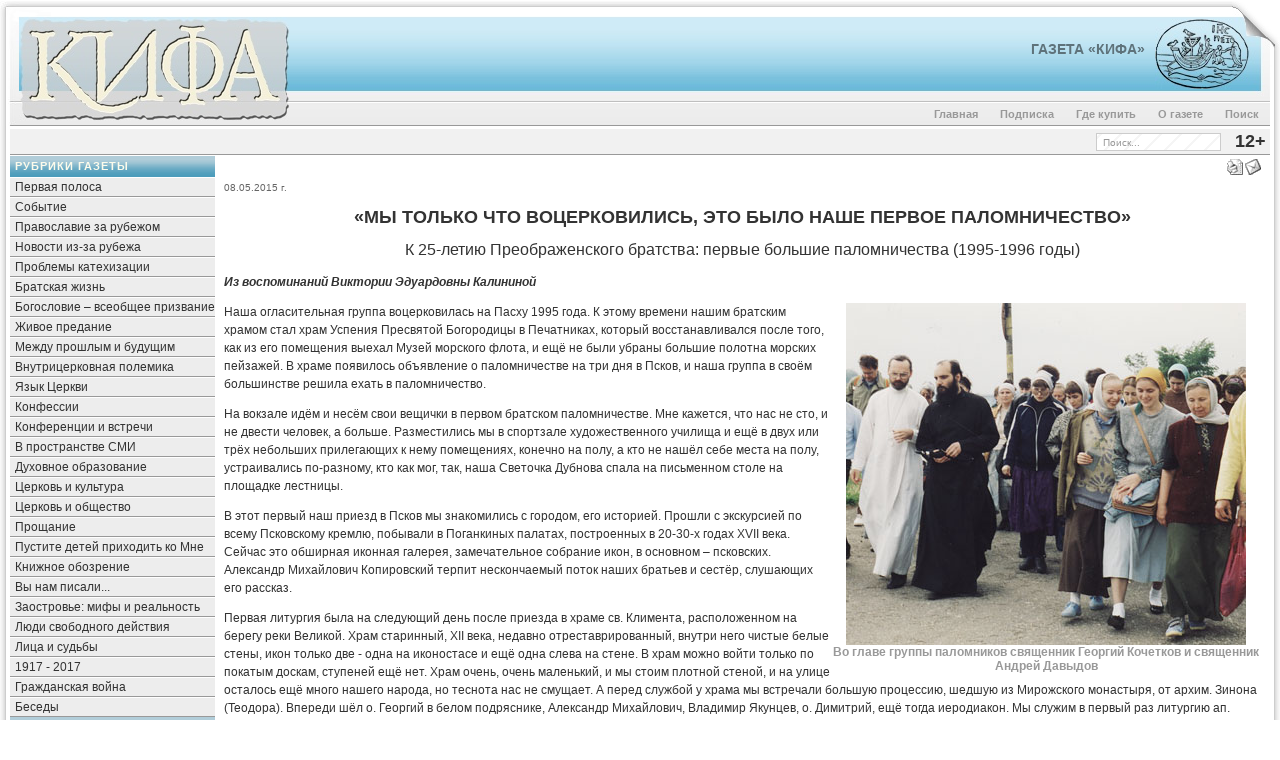

--- FILE ---
content_type: text/html; charset=WINDOWS-1251
request_url: https://a.gazetakifa.ru/content/view/5191/
body_size: 13110
content:
<?xml version="1.0" encoding="windows-1251"?><!DOCTYPE html PUBLIC "-//W3C//DTD XHTML 1.0 Transitional//EN" "http://www.w3.org/TR/xhtml1/DTD/xhtml1-transitional.dtd">
<html xmlns="http://www.w3.org/1999/xhtml">
<head>
<title>Газета КИФА (старый сайт) - «Мы только что воцерковились, это было наше первое паломничество». К 25-летию Преображенского братства</title>
<meta name="title" content="«Мы только что воцерковились, это было наше первое паломничество». К 25-летию Преображенского братства" />
<meta name="description" content="Газета «КИФА». Интернет-версия православной газеты. «Кифа»  («камень, скала», по-гречески - «Петр») - имя, которое Христос дал одному из самых близких к Нему апостолов." />
<meta name="keywords" content="Бог Евангелие Христос Церковь богословие братство евхаристия катехизация миссия новости община оглашение православие священник христианство" />
<meta name="Generator" content="Joomla! - Авторские права &amp;copy; 2005 - 2007 Open Source Matters. Все права защищены." />
<meta name="robots" content="index, follow" />
<base href="https://a.gazetakifa.ru/" />
	<link rel="shortcut icon" href="https://a.gazetakifa.ru/images/favicon.ico" />
	<meta http-equiv="Content-Type" content="text/html;>charset=windows-1251" />
<link rel="stylesheet" href="https://a.gazetakifa.ru/templates/247portal-b-blue/css/template_css.css" type="text/css"/><link rel="alternate" title="Новые статьи газеты" href="https://a.gazetakifa.ru/index2.php?option=ds-syndicate&version=1&feed_id=2" type="application/rss+xml" />
<script language="JavaScript" type="text/javascript">
    <!--
    function MM_reloadPage(init) {  //reloads the window if Nav4 resized
      if (init==true) with (navigator) {if ((appName=="Netscape")&&(parseInt(appVersion)==4)) {
        document.MM_pgW=innerWidth; document.MM_pgH=innerHeight; onresize=MM_reloadPage; }}
      else if (innerWidth!=document.MM_pgW || innerHeight!=document.MM_pgH) location.reload();
    }
    MM_reloadPage(true);
    //-->
  </script>
<!-- Global site tag (gtag.js) - Google Analytics -->
<script async src="https://www.googletagmanager.com/gtag/js?id=UA-11402576-5"></script>
<script>
  window.dataLayer = window.dataLayer || [];
  function gtag(){dataLayer.push(arguments);}
  gtag('js', new Date());

  gtag('config', 'UA-11402576-5');
</script>
<!-- Yandex.Metrika counter -->
<script type="text/javascript" >
   (function(m,e,t,r,i,k,a){m[i]=m[i]||function(){(m[i].a=m[i].a||[]).push(arguments)};
   m[i].l=1*new Date();k=e.createElement(t),a=e.getElementsByTagName(t)[0],k.async=1,k.src=r,a.parentNode.insertBefore(k,a)})
   (window, document, "script", "https://mc.yandex.ru/metrika/tag.js", "ym");

   ym(71175901, "init", {
        clickmap:true,
        trackLinks:true,
        accurateTrackBounce:true
   });
</script>
<noscript><div><img src="https://mc.yandex.ru/watch/71175901" style="position:absolute; left:-9999px;" alt="" /></div></noscript>
<!-- /Yandex.Metrika counter -->
</head>

<body>
<a name="up" id="up"></a>
  <table width="100%"  border="0" align="center" cellpadding="0" cellspacing="0">
    <tr>
    <td>
	<img align="left" src="https://a.gazetakifa.ru/templates/247portal-b-blue/images/space.gif" width="750" height="1" />
    </td>
    </tr>
	<tr>
      <td><div class="background">
        <table width="100%"  border="0" cellpadding="0" cellspacing="0" background="https://a.gazetakifa.ru/templates/247portal-b-blue/images/center.jpg">
          <tr>
            <td width="19" valign="top"><img src="https://a.gazetakifa.ru/templates/247portal-b-blue/images/left.jpg" width="19" /></td>
            <td width="270" valign="top"><a href="https://a.gazetakifa.ru" title="gazetakifa.ru"><img src="https://a.gazetakifa.ru/templates/247portal-b-blue/images/kifatitle.jpg" width="270" alt="gazetakifa.ru" border="0" /></a></td>            
			<td>              
			<table width="100%"  border="0" cellspacing="0" cellpadding="0">
              <tr>
                <td height="96" valign="center" style="text-align : right"><a class="title" href="https://gazetakifa.ru">Газета «Кифа»</a></td>
	            <td width="77" valign="top" style="padding-top:18px;"><a href="https://a.gazetakifa.ru/content/view/306/50/" title="Хождение по водам. Камея. III век."><img src="https://a.gazetakifa.ru/templates/247portal-b-blue/images/logo2.jpg" width="77" border="0"/></a></td>            
	            <td width="48" align="right" valign="top"><img src="https://a.gazetakifa.ru/templates/247portal-b-blue/images/right1.jpg" width="48" /></td>              
			  </tr>
            </table>
	    <table width="100%" border="0" cellspacing="0" cellpadding="0">
              <tr>
                <td height="29" valign="bottom">		<table cellpadding="0" cellspacing="0" class="moduletable-nav">
				<tr>
			<td>
				<ul id="mainlevel-nav"><li><a href="https://a.gazetakifa.ru/component/option,com_search/Itemid,18/" class="mainlevel-nav" >Поиск</a></li><li><a href="https://a.gazetakifa.ru/content/view/306/82/" class="mainlevel-nav" >О газете</a></li><li><a href="https://a.gazetakifa.ru/content/view/16/50/" class="mainlevel-nav" >Где купить</a></li><li><a href="https://a.gazetakifa.ru/content/view/6074/331/" class="mainlevel-nav" >Подписка</a></li><li><a href="https://a.gazetakifa.ru/component/option,com_frontpage/Itemid,202/" class="mainlevel-nav" >Главная</a></li></ul>			</td>
		</tr>
		</table>
		</td>
	        <td width="10" align="right" style="background-repeat : repeat-y" background="https://a.gazetakifa.ru/templates/247portal-b-blue/images/shadowr.png">&nbsp;</td>
              </tr>
            </table>
			</td>
          </tr>
        </table>
        <table width="100%"  border="0" align="center" cellpadding="0" cellspacing="0">
          <tr>
            <td width="10" height="25" style="background-repeat : repeat-y" background="https://a.gazetakifa.ru/templates/247portal-b-blue/images/shadowl.png"></td>
            <td height="25" bgcolor="#F1F1F1" style="border-bottom: 1px solid #999999; border-top: 3px solid #FFFFFF;">
			            </td>
            <td height="25" align="right" bgcolor="#F1F1F1" style="border-bottom: 1px solid #999999; border-top: 3px solid #FFFFFF;"><div id="search">
<form action="index.php?option=com_search&amp;Itemid=6" method="get">
	<div class="search">
		<input name="searchword" id="mod_search_searchword" maxlength="20" alt="search" class="inputbox" type="text" size="20" value="Поиск..."  onblur="if(this.value=='') this.value='Поиск...';" onfocus="if(this.value=='Поиск...') this.value='';" />	</div>

	<input type="hidden" name="option" value="com_search" />
	<input type="hidden" name="Itemid" value="6" />	
</form></div></td>
            <td width="40" height="25" align="middle" bgcolor="#F1F1F1" style="border-bottom: 1px solid #999999; border-top: 3px solid #FFFFFF;"><div id="marker">12+</div></td>
            <td width="10" height="25" align="right" style="background-repeat : repeat-y" background="https://a.gazetakifa.ru/templates/247portal-b-blue/images/shadowr.png">&nbsp;</td>
          </tr>
        </table>
        <table width="100%"  border="0" align="center" cellpadding="0" cellspacing="0">
          <tr>
            <td valign="top" style="padding-left:10px; background-repeat: repeat-y;" background="https://a.gazetakifa.ru/templates/247portal-b-blue/images/shadowl.png"></td>
            <td valign="top" bgcolor="#F1F1F1">
			                <div class="leftrow">
                		<table cellpadding="0" cellspacing="0" class="moduletable">
					<tr>
				<th valign="top">
					Рубрики газеты				</th>
			</tr>
					<tr>
			<td>
				
<table width="100%" border="0" cellpadding="0" cellspacing="0">
<tr align="left"><td><a href="https://a.gazetakifa.ru/content/blogcategory/6/12/" class="mainlevel" >Первая полоса</a></td></tr>
<tr align="left"><td><a href="https://a.gazetakifa.ru/content/blogcategory/5/11/" class="mainlevel" >Событие</a></td></tr>
<tr align="left"><td><a href="https://a.gazetakifa.ru/content/blogcategory/8/14/" class="mainlevel" >Православие за рубежом</a></td></tr>
<tr align="left"><td><a href="https://a.gazetakifa.ru/content/blogcategory/64/84/" class="mainlevel" >Новости из-за рубежа</a></td></tr>
<tr align="left"><td><a href="https://a.gazetakifa.ru/content/blogcategory/7/13/" class="mainlevel" >Проблемы катехизации</a></td></tr>
<tr align="left"><td><a href="https://a.gazetakifa.ru/content/blogcategory/36/54/" class="mainlevel" >Братская жизнь</a></td></tr>
<tr align="left"><td><a href="https://a.gazetakifa.ru/content/blogcategory/14/20/" class="mainlevel" >Богословие – всеобщее призвание</a></td></tr>
<tr align="left"><td><a href="https://a.gazetakifa.ru/content/blogcategory/60/80/" class="mainlevel" >Живое предание</a></td></tr>
<tr align="left"><td><a href="https://a.gazetakifa.ru/content/blogcategory/9/15/" class="mainlevel" >Между прошлым и будущим</a></td></tr>
<tr align="left"><td><a href="https://a.gazetakifa.ru/content/blogcategory/23/31/" class="mainlevel" >Внутрицерковная полемика</a></td></tr>
<tr align="left"><td><a href="https://a.gazetakifa.ru/content/blogcategory/118/139/" class="mainlevel" >Язык Церкви</a></td></tr>
<tr align="left"><td><a href="https://a.gazetakifa.ru/content/blogcategory/16/22/" class="mainlevel" >Конфессии</a></td></tr>
<tr align="left"><td><a href="https://a.gazetakifa.ru/content/blogcategory/13/19/" class="mainlevel" >Конференции и встречи</a></td></tr>
<tr align="left"><td><a href="https://a.gazetakifa.ru/content/blogcategory/18/24/" class="mainlevel" >В пространстве СМИ</a></td></tr>
<tr align="left"><td><a href="https://a.gazetakifa.ru/content/blogcategory/22/30/" class="mainlevel" >Духовное образование</a></td></tr>
<tr align="left"><td><a href="https://a.gazetakifa.ru/content/blogcategory/19/25/" class="mainlevel" >Церковь и культура</a></td></tr>
<tr align="left"><td><a href="https://a.gazetakifa.ru/content/blogcategory/53/65/" class="mainlevel" >Церковь и общество</a></td></tr>
<tr align="left"><td><a href="https://a.gazetakifa.ru/content/blogcategory/24/34/" class="mainlevel" >Прощание</a></td></tr>
<tr align="left"><td><a href="https://a.gazetakifa.ru/content/blogcategory/12/17/" class="mainlevel" >Пустите детей приходить ко Мне</a></td></tr>
<tr align="left"><td><a href="https://a.gazetakifa.ru/content/blogcategory/17/23/" class="mainlevel" >Книжное обозрение</a></td></tr>
<tr align="left"><td><a href="https://a.gazetakifa.ru/content/blogcategory/15/21/" class="mainlevel" >Вы нам писали...</a></td></tr>
<tr align="left"><td><a href="https://a.gazetakifa.ru/content/blogcategory/173/196/" class="mainlevel" >Заостровье: мифы и реальность</a></td></tr>
<tr align="left"><td><a href="https://a.gazetakifa.ru/content/blogcategory/204/230/" class="mainlevel" >Люди свободного действия</a></td></tr>
<tr align="left"><td><a href="https://a.gazetakifa.ru/content/blogcategory/239/271/" class="mainlevel" >Лица и судьбы</a></td></tr>
<tr align="left"><td><a href="https://a.gazetakifa.ru/content/blogcategory/241/272/" class="mainlevel" >1917 - 2017</a></td></tr>
<tr align="left"><td><a href="https://a.gazetakifa.ru/content/blogcategory/269/303/" class="mainlevel" >Гражданская война</a></td></tr>
<tr align="left"><td><a href="https://a.gazetakifa.ru/content/blogcategory/275/307/" class="mainlevel" >Беседы</a></td></tr>
</table>			</td>
		</tr>
		</table>
				<table cellpadding="0" cellspacing="0" class="moduletable">
					<tr>
				<th valign="top">
					Миссионерское обозрение				</th>
			</tr>
					<tr>
			<td>
				
<table width="100%" border="0" cellpadding="0" cellspacing="0">
<tr align="left"><td><a href="https://a.gazetakifa.ru/content/blogcategory/31/40/" class="mainlevel" >Проблемы миссии</a></td></tr>
<tr align="left"><td><a href="https://a.gazetakifa.ru/content/blogcategory/32/41/" class="mainlevel" >Раздел новостей</a></td></tr>
</table>			</td>
		</tr>
		</table>
				<table cellpadding="0" cellspacing="0" class="moduletable">
					<tr>
				<th valign="top">
					Открытая встреча				</th>
			</tr>
					<tr>
			<td>
				
<table width="100%" border="0" cellpadding="0" cellspacing="0">
<tr align="left"><td><a href="https://a.gazetakifa.ru/content/blogcategory/30/38/" class="mainlevel" >Встреча с Богом и человеком</a></td></tr>
<tr align="left"><td><a href="https://a.gazetakifa.ru/content/blogcategory/29/39/" class="mainlevel" >Ответы на вопросы</a></td></tr>
<tr align="left"><td><a href="https://a.gazetakifa.ru/content/blogcategory/84/102/" class="mainlevel" >Стихотворения</a></td></tr>
</table>			</td>
		</tr>
		</table>
				<table cellpadding="0" cellspacing="0" class="moduletable">
					<tr>
				<th valign="top">
					Региональные вкладки				</th>
			</tr>
					<tr>
			<td>
				
<table width="100%" border="0" cellpadding="0" cellspacing="0">
<tr align="left"><td><a href="https://a.gazetakifa.ru/content/blogcategory/166/190/" class="mainlevel" >Тверь</a></td></tr>
<tr align="left"><td><a href="https://a.gazetakifa.ru/content/blogcategory/174/199/" class="mainlevel" >Архангельск</a></td></tr>
<tr align="left"><td><a href="https://a.gazetakifa.ru/content/blogcategory/215/242/" class="mainlevel" >Екатеринбург</a></td></tr>
<tr align="left"><td><a href="https://a.gazetakifa.ru/content/blogcategory/219/245/" class="mainlevel" >Воронеж</a></td></tr>
<tr align="left"><td><a href="https://a.gazetakifa.ru/content/blogcategory/221/248/" class="mainlevel" >Санкт-Петербург</a></td></tr>
<tr align="left"><td><a href="https://a.gazetakifa.ru/content/blogcategory/242/273/" class="mainlevel" >Вельск</a></td></tr>
<tr align="left"><td><a href="https://a.gazetakifa.ru/content/blogcategory/247/278/" class="mainlevel" >Нижневартовск</a></td></tr>
<tr align="left"><td><a href="https://a.gazetakifa.ru/content/blogcategory/253/285/" class="mainlevel" >Кишинев</a></td></tr>
</table>			</td>
		</tr>
		</table>
				<table cellpadding="0" cellspacing="0" class="moduletable">
					<tr>
				<th valign="top">
					Информационное агентство				</th>
			</tr>
					<tr>
			<td>
				
<table width="100%" border="0" cellpadding="0" cellspacing="0">
<tr align="left"><td><a href="https://a.gazetakifa.ru/content/blogcategory/177/203/" class="mainlevel" >Новости</a></td></tr>
<tr align="left"><td><a href="https://a.gazetakifa.ru/content/blogcategory/181/206/" class="mainlevel" >Свободный разговор</a></td></tr>
<tr align="left"><td><a href="https://a.gazetakifa.ru/content/blogcategory/188/214/" class="mainlevel" >Колонка редактора</a></td></tr>
</table>			</td>
		</tr>
		</table>
				<table cellpadding="0" cellspacing="0" class="moduletable-ban">
					<tr>
				<th valign="top">
					Наш баннер!				</th>
			</tr>
					<tr>
			<td>
				<a href="https://a.gazetakifa.ru/component/option,com_banners/task,click/bid,3/" target="_blank"><img src="https://a.gazetakifa.ru/images/banners/kifa_120x170.gif" border="0" title="Газета "Кифа"" alt="Газета "Кифа"" /></a>			</td>
		</tr>
		</table>
				<table cellpadding="0" cellspacing="0" class="moduletable-ban">
					<tr>
				<th valign="top">
					Интернет-магазин				</th>
			</tr>
					<tr>
			<td>
				<a href="https://a.gazetakifa.ru/component/option,com_banners/task,click/bid,5/" target="_blank"><img src="https://a.gazetakifa.ru/images/banners/predanie_120x54a.gif" border="0" title="Интернет-магазин "Предание"" alt="Интернет-магазин "Предание"" /></a>			</td>
		</tr>
		</table>
				<table cellpadding="0" cellspacing="0" class="moduletable-ban">
				<tr>
			<td>
				<a href="https://a.gazetakifa.ru/component/option,com_banners/task,click/bid,7/" target="_blank"><img src="https://a.gazetakifa.ru/images/banners/psmb.gif" border="0" title="Сайт ПСМБ" alt="Сайт ПСМБ" /></a>			</td>
		</tr>
		</table>
				<table cellpadding="0" cellspacing="0" class="moduletable-ban">
				<tr>
			<td>
				&nbsp;			</td>
		</tr>
		</table>
				<table cellpadding="0" cellspacing="0" class="moduletable-ban">
				<tr>
			<td>
				&nbsp;			</td>
		</tr>
		</table>
				<table cellpadding="0" cellspacing="0" class="moduletable-ban">
				<tr>
			<td>
				<a href="https://a.gazetakifa.ru/component/option,com_banners/task,click/bid,9/" target="_blank"><img src="https://a.gazetakifa.ru/images/banners/nepsis_120x170_trans.png" border="0" title="Трезвение" alt="Трезвение" /></a>			</td>
		</tr>
		</table>
				<table cellpadding="0" cellspacing="0" class="moduletable-ban">
				<tr>
			<td>
				&nbsp;			</td>
		</tr>
		</table>
				<table cellpadding="0" cellspacing="0" class="moduletable-ban">
				<tr>
			<td>
				&nbsp;			</td>
		</tr>
		</table>
		              </div>
              			</td>
            <td valign="top" bgcolor="#FFFFFF" width="100%"><div class="main">
              <table width="100%"  border="0" cellspacing="0" cellpadding="0">
                <tr valign="top" bgcolor="#FFFFFF">
                                  </tr>
                <tr align="left" valign="top">
                  <td colspan="3" style="padding: 3px;"><div class="main">
                      				<table class="contentpaneopen">
			<tr>
							<td class="contentheading" width="100%">
						</td>
			                                <td align="right" width="100%" class="buttonheading">
					<a href="https://a.gazetakifa.ru/index2.php?option=com_content&amp;task=view&amp;id=5191&amp;pop=1&amp;page=0" target="_blank" onclick="window.open('https://a.gazetakifa.ru/index2.php?option=com_content&amp;task=view&amp;id=5191&amp;pop=1&amp;page=0','win2','status=no,toolbar=no,scrollbars=yes,titlebar=no,menubar=no,resizable=yes,width=640,height=480,directories=no,location=no'); return false;" title="Печать">
						<img src="https://a.gazetakifa.ru/images/M_images/printButton.png"  alt="Печать" name="Печать" align="middle" border="0" /></a>
                                </td>
                                			<td align="right" width="100%" class="buttonheading">
				<a href="https://a.gazetakifa.ru/index2.php?option=com_content&amp;task=emailform&amp;id=5191&amp;itemid=99999999" target="_blank" onclick="window.open('https://a.gazetakifa.ru/index2.php?option=com_content&amp;task=emailform&amp;id=5191&amp;itemid=99999999','win2','status=no,toolbar=no,scrollbars=yes,titlebar=no,menubar=no,resizable=yes,width=400,height=250,directories=no,location=no'); return false;" title="E-mail">
					<img src="https://a.gazetakifa.ru/images/M_images/emailButton.png"  alt="E-mail" name="E-mail" align="middle" border="0" /></a>
			</td>
						</tr>
			</table>
			
		<table class="contentpaneopen">
					<tr>
				<td valign="top" colspan="2" class="createdate">
				 08.05.2015 г.				</td>
			</tr>
					<tr>
			<td valign="top" colspan="2">
			<h1>&laquo;Мы только что воцерковились, это было наше первое паломничество&raquo;</h1>  <h2>К 25-летию Преображенского братства: первые большие паломничества (1995-1996 годы)</h2>  <p><strong><em>Из воспоминаний Виктории Эдуардовны Калининой</em></strong></p>  <font color="#999999"><strong><div align="center"><div class="mosimage"  style=" float: right; width: 430px;"><img src="https://a.gazetakifa.ru/images/stories/editions/kifa_191/kifa_191_13_01.jpg" width="400" height="342" hspace="6" alt="Image" title="Image" border="0" /><div class="mosimage_caption" style="text-align: center;" align="center">Во главе группы паломников священник Георгий Кочетков и священник Андрей Давыдов</div></div></div> </strong></font><p>Наша огласительная группа воцерковилась на Пасху 1995 года. К этому времени нашим братским храмом стал храм Успения Пресвятой Богородицы в Печатниках, который восстанавливался после того, как из его помещения выехал Музей морского флота, и ещё не были убраны большие полотна морских пейзажей. В храме появилось объявление о паломничестве на три дня в Псков, и наша группа в своём большинстве решила ехать в паломничество.</p>  <p>На вокзале идём и несём свои вещички в первом братском паломничестве. Мне кажется, что нас не сто, и не двести человек, а больше. Разместились мы в спортзале художественного училища и ещё в двух или трёх небольших прилегающих к нему помещениях, конечно на полу, а кто не нашёл себе места на полу, устраивались по-разному, кто как мог, так, наша Светочка Дубнова спала на письменном столе на площадке лестницы.</p>  <p>В этот первый наш приезд в Псков мы знакомились с городом, его историей. Прошли с экскурсией по всему Псковскому кремлю, побывали в Поганкиных палатах, построенных в 20-30-х годах XVII века. Сейчас это обширная иконная галерея, замечательное собрание икон, в основном &ndash; псковских. Александр Михайлович Копировский терпит нескончаемый поток наших братьев и сестёр, слушающих его рассказ.</p>  <p>Первая литургия была на следующий день после приезда в храме св. Климента, расположенном на берегу реки Великой. Храм старинный, XII века, недавно отреставрированный, внутри него чистые белые стены, икон только две - одна на иконостасе и ещё одна слева на стене. В храм можно войти только по покатым доскам, ступеней ещё нет. Храм очень, очень маленький, и мы стоим плотной стеной, и на улице осталось ещё много нашего народа, но теснота нас не смущает. А перед службой у храма мы встречали большую процессию, шедшую из Мирожского монастыря, от архим. Зинона (Теодора). Впереди шёл о. Георгий в белом подряснике, Александр Михайлович, Владимир Якунцев, о. Димитрий, ещё тогда иеродиакон. Мы служим в первый раз литургию ап. Иакова, причащаемся впервые из двух чаш &ndash; отдельно Крови Христа, и Его Тела. Во время причастия луч солнца через маленькое старинное окно осветил причащающихся. Птицы за окном громко пели, восхваляя Христа вместе с нами. Как ярко этот момент запечатлелся в моей памяти! Конечно, многое могло померкнуть за прошедшие годы, но эти радостные минуты забыть невозможно. Ведь мы только что воцерковились, это было наше первое паломничество, и воспринималось всё очень ярко. После литургии мы все вместе фотографировались у стен храма на берегу реки Великой.</p>  <p>Мирожский монастырь, настоятелем которого был о. Зинон, находился на другом её берегу. Монастырь ещё только восстанавливался после передачи его церкви, и сейчас его главная святыня &ndash; Преображенский собор &ndash; ещё принадлежала музею. В соборе сохранились фрески XII века в достаточно хорошем состоянии; мы небольшими группами входили в собор, и Александр Михайлович рассказывал нам о них. Храм в монастыре ещё не был восстановлен, и мы помогали приводить монастырский двор в порядок, выносили мусор, работали в огороде на грядках, братья делали более серьёзную работу.</p>  <p>Все три дня мы были радостны, хоть жизнь у нас непростая &ndash; иногда спорим и немножко ссоримся, когда каждая группа отдельно для себя готовит еду в маленькой комнате, где только две или три электрические розетки и несколько столов для еды, а нас так много. Каждый из нас очень, очень привязан к &laquo;своей&raquo; родной и любимой группе, и у нас ещё не выработалась общая братская жизнь в нашем большом Преображенском братстве, этот опыт придёт позже, с годами.</p>  <p>Это было первое наше паломничество, первый опыт жизни вместе, опыт радости, сложностей, возможности близкого знакомства друг с другом, первый опыт совместной подготовки к причастию &ndash; Володя Якунцев и другие алтарники вечером на улице читали Покаянный канон и Последование ко св. Причащению. Мне кажется, что именно участие в этом паломничестве нашей только что огласившейся группы вдохновило нас на дальнейшую общую жизнь в братстве.</p>  <p>На следующий год братство снова поехало в Псков. В этот раз мы устроились жить в гостинице, расположенной очень удобно на берегу реки Великой, напротив кремля, рядом с мостом на другой берег реки. А питерцы и тверичи приехали со своими палатками и спальниками и расположились в монастырском саду Мирожского монастыря. Отец Зинон, принимая нас, сказал: &laquo;Это ваш дом&raquo;. К сожалению, на следующий же год он перестал быть и домом самого о. Зинона и его братии*. Но тогда нам было хорошо. </p>  <p>В Мирожском монастыре кроме Преображенского собора есть Стефановская церковь, памятник архитектуры XVI-XVII веков, расположенная на втором этаже трёхэтажной постройки. К ней ведёт высокая каменная лестница. Храм ещё не окончательно восстановлен, но иконостас в храме уже был. Его стены сложены из крупных камней. Иконы написаны о. Зиноном и его учениками. Литургия ап. Иакова служилась уже здесь. Храм очень небольшой, и мы, конечно, все не умещались в нём, но был ещё притвор, откуда всё было видно и слышно.</p>  <p>Потом мы вновь работали на территории монастыря.</p>  <p>В один из дней о. Зинон пригласил всех желающих прийти на раннюю монастырскую утреню. Я, Верочка Шапкина и ещё кто-то из сестёр, встав пораньше, пошли в монастырь. Он был очень хорошо виден почти от нашей гостиницы. Утро было раннее, тёплое, ясное, солнечное. Мы шли босиком по воде по краю реки, иногда шлёпали по песку, было легко и радостно. Монастырская часовня была совершенно восстановлена, стояли столы со скамейками, на окнах красивые узорные чугунные решётки, на подоконнике лежала небольшая сосновая веточка. Солнце светило в окна. С о. Зиноном пришёл только один монах.</p>  <p>Утреню о. Зинон служил один, молитвы читал и пел тоже он, тихо. Молитвы ложились на сердце, и оно отзывалось радостью и благодарностью, тишиной. За окном светило солнце, плескались воды реки. Мы благодарили Господа за эту жизнь, за радость Его присутствия. </p>  <p>Монастырская служба, тихая, не быстрая, захватила нас целиком, само время исчезло, тихий мелодичный голос уводил нас в недоступное ранее. Служба закончилась. Мы молчали. Говорить не хотелось. Поклонились о. Зинону, получили его благословение и пошли к своему жилищу. Эту утреню забыть невозможно.</p>  <p><strong><em>Из дневника Татьяны Константиновны Покровской (Наумченко)<br /> </em>Псков, 1996 год</strong></p>  <p>Первая литургия в Мирожском монастыре на берегу реки Великой, огромной, прекрасной русской реки, по которой более десяти столетий назад вплывала на челноке простая девушка Ольга, чтобы стать женой князя Игоря, княгиней Ольгой, одной из первых христианок на Руси.</p>  <p>На другом от нас, от монастыря, берегу &ndash; Псковский кремль, серый, из местного камня, бута. За кремлём - весь город. Это восточный берег реки. А с западного, где монастырь, все эти столетия и двигались на Русь то немцы, то поляки, то литовцы или ливонцы, кто их разберёт. Лишь при Петре город перестал быть пограничным, граница России отодвинулась от него.</p>  <p>На этой литургии были все паломники из нашего прихода и их друзья, всего человек 200. Конечно, не поместились в храме, маленьком, ещё не отстроенном. Служба шла через микрофоны и усилители. Я стояла на втором этаже крыльца (крыльцо, как в тереме), и передо мной была аллея. Я смотрела на небо, на зелень, на всё это чудо, слушала службу и в этой природе чувствовала Бога. </p>  <p>На другой день опять службы &ndash; литургия, вечерня. Возвращаюсь к Тому, Кто дал мне жизнь, дал всё, что имею.</p>  <p>Экскурсия в кремль. Стоим маленьким стадом. Смотрю вокруг и вдруг вижу &ndash; через всё небо &ndash; яркая радуга. Да, конечно, то дождь, то солнце. Она, радуга, предопределила все наши удачи в этом паломничестве. Нам открыли Троицкий Собор и зимнюю церковь, алтарь которой целиком расписан о. Зиноном.</p>  <p>Последний день в Пскове. Совершенно необыкновенная литургия Иакова. Служат 4 удивительных по своей силе священника: о. Зинон, о. Иоанн, о. Виктор и о. Георгий. Во время и после службы была такая атмосфера приподнятости и радости в храме, что все четыре священника после службы вышли из алтаря и поблагодарили нас (паломников и прихожан) за молитвенное участие в службе. Состояние духа совершенно необыкновенное.</p>  <p>И опять экскурсия. В Изборск и Псково-Печерский монастырь. И в Изборске я оказалась в своём сне. Глубокий обрыв. Я над ним. И смотрю. Озеро, за ним деревни, купы деревьев, дали. Красота неописуемая, дух захватывает.</p>  <p>Псково-Печерский монастырь. Ухожен, чист, клумбы, цветы, хозяйство. Монахов много. Впечатление такое, что никакие внешние бури, политика его не тронули. Как будто жил и живёт сам по себе. Завтра уезжаем. До свидания, Псков!</p>  <p><strong>Новгород</strong></p>  <p>А вот и господин Великий Новгород, в котором я тоже впервые в жизни. Гостиница наша, как и в Пскове, напротив кремля. Между ней и кремлём &ndash; река Волхов, такая же прекрасная, как и Великая. Вытекающая из Ильмень-озера, впадающая в Ладожское, связанная реками почти со всеми морями. Отсюда и знаменитые купцы новгородские, отсюда и товары заморские, отсюда сила, богатство и независимость великого города.</p>  <p>Сейчас уже нет былого величия. 200 с лишним тысяч жителей. А величие Новгорода потопил в крови в XVI веке Иван Грозный, перерезав более трети новгородцев, осмелившихся оспаривать с Москвой первенство на Руси.</p>  <p>На сей раз в гостинице я поселилась с Ирой Михальской и Аллой Галиченко, нашими милыми сёстрами из общины.</p>  <p>В первый день я как-то оторвалась от всех, видела самодеятельность норвежцев (был день города) прямо на улице. Был там и наш ансамбль, новгородские фольклорники. Танцевали, пели, играли, резвились. В провинции люди более раскованны. Ведь играли в разные игры и резвились там не только артисты, но все.</p>  <p>Ещё в Пскове, когда я одна на прощание пошла пошататься по городу, увидела пятачок &ndash; один играл на гармошке, а кругом танцевали, отплясывали. И как лихо! Всё это в Москве выглядело бы дико, а там нет, нормально. В Москве все бегут, как оглашенные, ныряют в метро, выныривают, опять бегут, покупают, и нырь домой, в семью, к телевизору.</p>  <p>После норвежцев, наконец, пошла в кремль. И там, обходя Софийский собор, увидела наших. В центре возвышался Александр Михайлович Копировский, а вокруг &ndash; наши паломники. Уже часть &ndash; после Пскова разъехались по трём направлениям: Польша, Прибалтика, а мы в Новгород. </p>  <p>На другой день &ndash; сплошь экскурсии. По Торжищу, это на том же берегу Волхова, где и гостиница. Храмик на храмике. XII век. Кроме храмов, каменных домов не строили, не положено было. Вот купцы новгородские и придумали храмы использовать для хранения товаров. На первом этаже склад (воск, пенька, кожа и т. п.), на втором &ndash; храм. И товар под двойной защитой &ndash; Бог и камень.</p>  <p>Потом ходили по кремлю. Замечателен памятник 1000-летия России.</p>  <p>Вечером Александр Михайлович собирался с желающими пойти пешком (это после экскурсий!) в какой-то монастырь за 10 км: 10 км туда, 10 - обратно. Ничего себе! А хочется! Наш первый экскурсовод, очень милая увлечённая молодая женщина, нам и говорит: &laquo;А лучше идите вдоль Волхова направо (если встать спиной к кремлю, лицом к Волхову). Через 4 км &ndash; монастырь, по дороге старинные храмы. За монастырём - скит, там живёт одна лишь монахиня&raquo;.</p>  <p>И пошли! По-моему, все. Целая толпа. Если бы была хоругвь, было бы убедительнее.</p>  <p>А вот и первый храмик. Домонгольского периода. Обходим вокруг. Поём &laquo;Достойно есть...&raquo; и идём дальше. Поём псалмы. Вот другой храм, ещё более древний, на кладбище. Опять кондак, величание, &laquo;Вечная память...&raquo; всем похороненным здесь.</p>  <p>Идём дальше. Вдали видны купола. Бьют колокола, только что окончена вечерня.</p>  <p>Внутри монастыря огромное пространство. Всё заросло бурьяном, запустение. Всего несколько монахов. Находим батюшку, он разрешает нам зайти в храм. Не смогла я запомнить названия всех храмов, да и не пыталась.</p>  <p>Идём в скит. Три домика образуют треугольник. В центре треугольника - сама древность, храм, построенный, наверное, как только пришло христианство на Русь, маленький с круглыми закомарами.</p>  <p>А вот и она, Валентина, затворница. Принимает, удивляется, радуется. Лицо (жаль, я не художник) &ndash; такой покой в лице, глаза лучистые. Простое, деревенское лицо, красивое и доброе. Только потом мы узнали, что она, кажется, кончала консерваторию.</p>  <font color="#999999"><strong><div align="center"><div class="mosimage"  style=" float: right; width: 430px;"><img src="https://a.gazetakifa.ru/images/stories/editions/kifa_191/kifa_191_13_02.jpg" width="400" height="352" hspace="6" alt="Image" title="Image" border="0" /><div class="mosimage_caption" style="text-align: center;" align="center">В паломничествах всегда участвовали дети </div></div></div></strong></font><p>Обходим лесок. Она впереди. Расспрашиваем. А, может, не надо. Но она спокойно отвечает на все вопросы.</p>  <p>&ndash; Зимой? Как с теплом?</p>  <p>&ndash; Нет, не топлю. Электронагреватель.</p>  <p>&ndash; Как с едой?</p>  <p>&ndash; Картошка есть, сажаю немного.</p>  <p>&ndash; Как вы тут?</p>  <p>&ndash; А оставайтесь со мной, поживите! Вот косы нет. Всё травой поросло, а то бы я покосила.</p>  <p>Уходим. Кто яблочко, кто банку консервов, кто расчёску. Всё принимает в самодельную сумочку, висящую на шее.</p>  <p>Откуда только силы берутся? Мы с Аллочкой (это в мои-то 62) летим, обгоняя всех, не знаю, на каком по счёту дыхании. Догнали какой-то автобус. В Новгород!</p>  <p>Заканчивается наше паломничество в Новгороде. Уже 6-е. Завтра уезжаем. Опять Юрьев монастырь. Музей деревянного зодчества под открытым небом, храмы, избы, чёрные, белые. Чёрные, как чёрные бани, без трубы, белые &ndash; с трубами от печей. Молодёжь идёт помогать в Юрьев монастырь, часть народу опять идёт в скит.</p>  <p>Где-то достали, купили косу и грабли, собрали деньги, несут и продукты.</p>  <p>А 8-го утром я уже была дома.</p>  <p>------------------------------</p>  <p>* О том, как в декабре 1996 года был запрещён в священнослужении, изгнан из клира Псковской епархии и выслан из Мирожского монастыря в никуда архимандрит Зинон с братией, рассказано в сборнике &laquo;Христианский вестник&raquo; №&nbsp;3.</p><p align="right"><em>фотографии &ndash; Анатолий Мозгов (&dagger; 2008) </em></p><p align="right">Кифа № 5 (191), апрель 2015 года    </p> <p> <strong><em>Еще статьи по этой теме:</em></strong></p><p><a href="content/view/5257/80/" target="_blank" title="Откроется в новом окне">Пройдя до половины &gt;&gt;</a> </p><p><a href="content/view/5255/38/" target="_blank" title="Откроется в новом окне">О тени уныния и радостных батюшках. О том, как рождались интервью, вошедшие в юбилейный сборник, приуроченный к 25-летию Преображенского братства, вспоминает Сергей Смирнов &gt;&gt;</a> </p><p><a href="content/view/5253/80/" target="_blank" title="Откроется в новом окне">&laquo;По мере удаления от Москвы интерес к нам рос, а страх перед общением уходил...&raquo;  Из дневника и путевых записей Т.К. Покровской (Наумченко). Июль 1999 года &gt;&gt;</a> </p><p><a href="content/view/5251/54/" target="_blank" title="Откроется в новом окне">Что за комисиия, Содатель... Из интервью с Давидом Гзгзяном &gt;&gt;</a> </p><p><a href="content/view/5249/54/" target="_blank" title="Откроется в новом окне">Как родилась &laquo;Кифа&raquo; &gt;&gt;</a> </p><p><a href="content/view/5243/54/" target="_blank" title="Откроется в новом окне">Очень важно было то, что мы всё-таки боролись. Продолжение серии публикаций к 25-летию Преображенского братства: снятие несправедливых прещений со священника Георгия Кочеткова и его 12 помощников в 2000 году &gt;&gt;</a> </p><p><a href="content/view/5223/54/" target="_blank" title="Откроется в новом окне">Мы хотели открыто рассказать, что делает братство. Интервью со священником Георгием Кочетковым &gt;&gt;</a> </p><p><a href="content/view/5223/54/" target="_blank" title="Откроется в новом окне">Все   эти годы публикуем не только доклады участников конференций, но и всю   дискуссию. Интервью с руководителем издательства Преображенского   братства Кириллом Мозговым &gt;&gt;</a> </p><p><a href="content/view/5192/" target="_blank" title="Откроется в новом окне">Это было чудом. К 25-летию Преображенского братства: приобретение помещений Свято-Филаретовского института (1995-1996 годы) &gt;&gt;</a> </p><p><a href="content/view/5166/54/" target="_blank" title="Откроется в новом окне">Немного о гонениях. Продолжение публикации к 25-летию Преображенского братства &gt;&gt;</a> </p><p><a href="content/view/5149/" target="_blank" title="Откроется в новом окне">В то время в России почти никто не знал труды о. Николая Афанасьева &gt;&gt;</a> </p><p align="left"><a href="content/view/5222/54/" target="_blank" title="Откроется в новом окне">Преображенскому братству исполнятся 25 лет &gt;&gt;</a></p>			</td>
		</tr>
				</table>

		<span class="article_seperator">&nbsp;</span>

					<table align="center" style="margin-top: 25px;">
			<tr>
									<th class="pagenav_prev">
					<a href="https://a.gazetakifa.ru/content/view/5192/">
							&lt;&lt; Предыдущая</a>
					</th>
										<td width="50">&nbsp;

					</td>
										<th class="pagenav_next">
					<a href="https://a.gazetakifa.ru/content/view/5166/">
							Следующая &gt;&gt;</a>
					</th>
								</tr>
			</table>
			                        <div class="back_button">
                        <a href='javascript:history.go(-1)'>
					Вернуться</a>
                        </div>
                        <p><table border="0" cellspacing="5" cellpadding="0" width="600" align="center"><tbody><tr><td align="center"><a href="https://t.me/gazetakifa"><img src="images/stories/tlg.png" alt="Телеграм" width="24" height="24" /></a>  <a href="https://t.me/gazetakifa" target="_blank">Телеграм</a> </td><td align="center"><a href="https://vk.com/gazetakifa" target="_blank"><img src="images/stories/vk.png" alt="ВКонтакте" width="24" height="24" /></a>  <a href="https://vk.com/gazetakifa" target="_blank">Мы ВКонтакте</a>  </td><td align="center"><a href="https://twitter.com/GazetaKifa" target="_blank"><img src="images/stories/tw.png" alt="Твиттер" width="24" height="24" /></a>  <a href="https://twitter.com/GazetaKifa" target="_blank">@GazetaKifa</a> </td></tr></tbody></table></p>
<!-- <td align="center"><a href="https://www.facebook.com/gazetakifa.ru" target="_blank"><img src="images/stories/fb.png" alt="Facebook" width="24" height="24" /></a> <a href="https://www.facebook.com/gazetakifa.ru" target="_blank">Наш Facebook</a> </td> -->
                      </div></td>
                </tr>
                <tr>
                                  </tr>
                <tr bgcolor="#F1F1F1">
                  <td colspan="3" valign="top" style="border-top: 3px solid #FFFFFF;"></td>
                  </tr>
              </table>
             </td>
            <td valign="top" bgcolor="#F1F1F1">
			  </td>
            <td valign="top" style="padding-right: 10px; background-repeat: repeat-y;" background="https://a.gazetakifa.ru/templates/247portal-b-blue/images/shadowr.png"></td>
          </tr>
        </table>
        <table width="100%"  border="0" cellpadding="0" cellspacing="0" background="https://a.gazetakifa.ru/templates/247portal-b-blue/images/center2.jpg">
          <tr>
            <td width="19"><img src="https://a.gazetakifa.ru/templates/247portal-b-blue/images/left2.jpg" /></td>
            <td>
              <table width="100%"  border="0" cellspacing="0" cellpadding="0">
                <tr>
                  <td width="24" align="left"><a href="https://a.gazetakifa.ru/index.php?option=com_content&task=view&id=5191#up"><img src="https://a.gazetakifa.ru/templates/247portal-b-blue/images/ltop.png" alt="Наверх!" border="0" /></a> </td>
                  <td align="center">
				    <div class="footer"><div align="center">
	&copy; 2002-2026 Газета КИФА (старый сайт). Использование в любой форме материалов этого сайта допустимо только при<br/>наличии активной ссылки на http://gazetakifa.ru. Мнение редакции может не совпадать с мнением авторов.
</div>                    </div>
                  </td>
                  <td width="22" align="right"><a href="https://a.gazetakifa.ru/index.php?option=com_content&task=view&id=5191#up"><img src="https://a.gazetakifa.ru/templates/247portal-b-blue/images/rtop.png" alt="Наверх!" border="0" /></a></td>
                </tr>
              </table>
			</td>
            <td width="19"><img src="https://a.gazetakifa.ru/templates/247portal-b-blue/images/right2.jpg" /></td>
          </tr>
        </table>
      </div></td>
    </tr>
          <tr>
		  <td align="center" style="padding-top: 10px;">
		  </td>
          </tr>
  </table>
</body>
</html><!-- 1768878661 -->